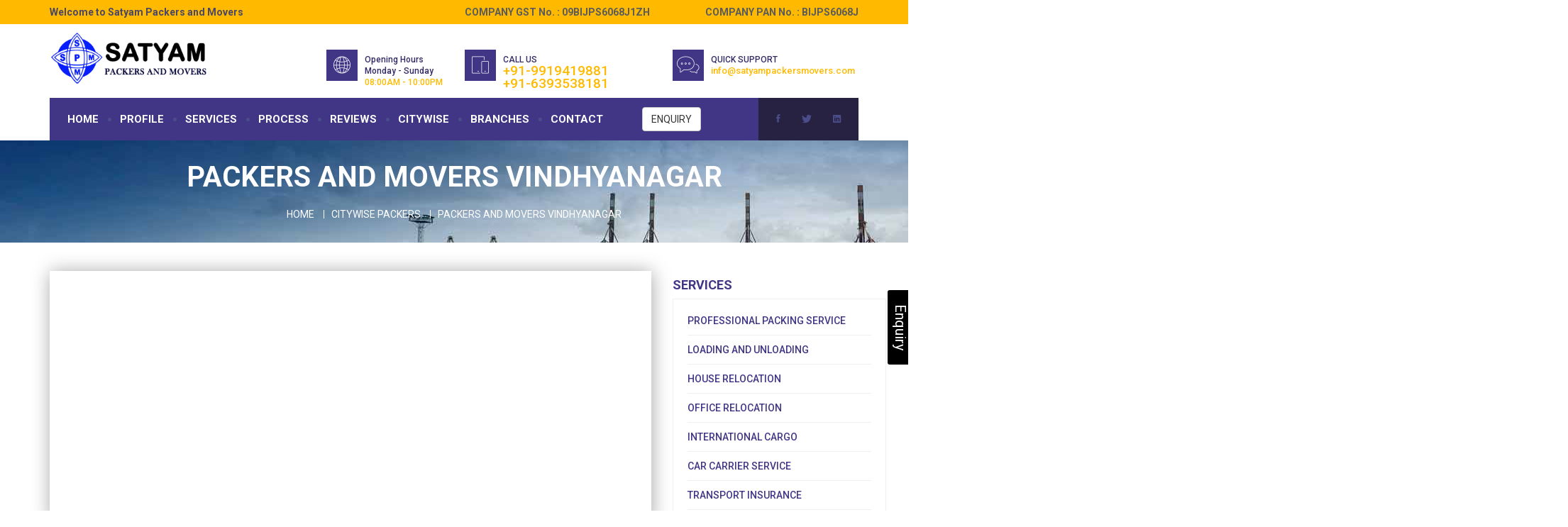

--- FILE ---
content_type: text/html
request_url: https://satyampackersmovers.com/packers-movers-vindhyanagar.html
body_size: 32584
content:
<!DOCTYPE html>
<html lang="en">
<head>
<meta charset="utf-8">
<meta http-equiv="X-UA-Compatible" content="IE=edge">
<meta name="viewport" content="user-scalable=no, initial-scale=1.0, maximum-scale=1.0">
<title>Movers and Packers Vindhyanagar | Satyam Packers and Movers Vindhyanagar</title>
<meta name="description" content="Call 9919419881 | Hire Satyam Movers and Packers in Vindhyanagar and shift your household and machinery at very low cost. Call us and get a free quote for all moving and transportation services in Vindhyanagar.">
<meta NAME="Keywords" CONTENT="Packers and Movers in Vindhyanagar, Movers and Packers in Vindhyanagar, Household shifting in Vindhyanagar, Office shifting in Vindhyanagar, car carrier services in Vindhyanagar, transportation services in Vindhyanagar, relocation services in Vindhyanagar">
<meta name="owner" content="info@satyampackersmovers.com" />
<meta name="resource-type" content="document">
<meta name="revisit-after" content="7 days">
<meta name="robots" content="index, follow">
<meta name="distribution" content="Eye Web Solution Pvt. Ltd.">
<meta name="rating" content="General">
<meta name="copyright" content="(c) 2019 Satyam Packers And Movers">
<meta name="author" content="www.satyampackersmovers.com">
<meta http-equiv="reply-to" content="info@satyampackersmovers.com">
<meta name="language" content="English, Hindi">
<meta property="og:type" content="website" />
<meta property="og:title" content="Movers and Packers Vindhyanagar |  Satyam Packers and Movers Vindhyanagar" />
<meta property="og:description" content="Call 9919419881 | Hire Satyam Movers and Packers in Vindhyanagar and shift your household and machinery at very low cost. Call us and get a free quote for all moving and transportation services in Vindhyanagar." />
<meta property="og:url" content="https://www.satyampackersmovers.com/" />
<meta property="og:site_name" content="Packing and Moving Company" />
<meta property="og:image" content="https://www.satyampackersmovers.com/images/logo1.png"/>
<meta property="og:locale" content="en_US" />
<meta name="twitter:text:title" content="Satyam Packers And Movers" />
<meta name="twitter:card" content="summary" />

<!-- FAVICON FILES -->

<link href="css/feedback.css" rel="stylesheet">
<script type="text/javascript">
  var CAPTCHA=null;
function randomString()
{
  var chars = "0123456789";
  var string_length =6;
  var randomstring = '';
  for (var i=0; i<string_length; i++) {
    var rnum = Math.floor(Math.random() * chars.length);
    randomstring += chars.substring(rnum,rnum+1);
  }
  CAPTCHA = randomstring;
}
function getCaptcha(name)
{
  randomString();
  document.write('<input type="hidden" value="'+CAPTCHA+'" name="'+name+'_hidden" id="'+name+'_hidden1" />'); 
  document.write('<img src="captcha.php?value='+CAPTCHA+'" />');  
  document.write('<br/><input type="text" class="form-control" name="'+name+'_text" required data-parsley-equalto="#'+name+'_hidden1" />'); 
}
</script>

<!-- CSS FILES -->
<link href="css/main.css" rel="stylesheet">
<style>
/* visited link */
a:visited {
  color:#000066;
}

/* mouse over link */
a:hover {
  color: #e6b800;
}

/* selected link */
a:active {
  color:#e6b800;
}
</style>
</head>
<body>
<div class="soft-transition"></div>
<!-- end soft-transition -->
<div class="transition-overlay"></div>
<!-- end transition-overlay -->
<main>
   <!-- <aside class="side-box hidden-sm"> <span class="close-side-box"><i class="ion-close"></i></span>
    <div class="side-about">
      <h1 style="font-size: 30px;">ABOUT SATYAM</h1>
      <figure><img src="images/logo-footer.png" alt="Satyam Packers and Movers Kanpur"></figure>
      <p>We are a firm that is committed to helping people when they have blues related to shifting of household goods.</p>
      <a href="about.html">READ MORE</a> </div>
    <div class="pdf-catalog">
      <h5>QUICK ENQUIRY</h5>
      <p>App is designed to provide the most reliable information and make the most of your travel experience.</p>
      <i class="ion-document-text"></i> <a href="https://www.satyampackersmovers.com/#enquiry">ENQUIRY NOW</a> </div>
  </aside> -->

  <!-- end side-box -->
  <header class="full-header">
    <nav class="navbar navbar-default">
      <div class="top-bar">
        <div class="container">
          <div class="row">
            <div class="col-md-6 col-sm-6 hidden-xs"> Welcome to Satyam Packers and Movers</div>
            <div class="col-md-6 hidden-lg hidden-md"><span class="weather"><i class="ion-ios-email"></i><a href="mailto:info@satyampackersmovers.com"> info@satyampackersmovers.com </a></span> <span class="phone"><i class="ion-ios-telephone"></i><a href="tel:05224026010"> +91-522-4026010</a>, <a href="tel:09919419881">+91-9919419881</a>

        </span> 
      </div>
      <div class="col-md-6 hidden-xs hidden-sm"><span class="weather"><a href="javascript:;">COMPANY GST No. : 09BIJPS6068J1ZH</a></span> <span class="phone"><a href="javascript:;">COMPANY PAN No. :  BIJPS6068J</a>

        </span> 
      </div>
            <!-- end col-3 -->
          </div>
          <!-- end row -->
        </div>
        <!-- end container -->
      </div>
      <!-- end top-bar -->
      <div class="container">
        <div class="navbar-header">
          <div class="row">
            <div class="col-md-4 col-sm-4 col-xs-12">
              <button type="button" class="navbar-toggle toggle-menu menu-left push-body" data-toggle="collapse" data-target="#bs-example-navbar-collapse-1"> <span class="sr-only">Toggle navigation</span> <span class="icon-bar"></span> <span class="icon-bar"></span> <span class="icon-bar"></span> </button>
              <a class="navbar-brand" href="index.html"><img src="images/logo1.png" alt="Satyam Packers and Movers"></a> </div>
            <!-- end col-5 -->
            <div class="col-md-2 col-sm-4 hidden-xs"> <i class="icon-global"></i>
              <h6>Opening Hours<br>
                Monday - Sunday<br>
                <span>08:00AM - 10:00PM</span>
              </h6>
            </div>
            <!-- end col-2 -->
            <div class="col-md-3 col-sm-4 hidden-xs"> <i class="icon-mobile"></i>
              <h6>CALL US<br>
<span style="font-size:19px;"><a href="tel:9919419881
" style="color: #ffba00;">+91-9919419881</a><br>
<a href="tel:6393538181
" style="color: #ffba00;">+91-6393538181</a>
</span></h6>
            </div>
            <!-- end col-2 -->
            <div class="col-md-3 hidden-sm hidden-xs"> <i class="icon-chat"></i>
          <h6>QUICK SUPPORT<br>
           <span style="font-size: 13px;"><a href="mailto:info@satyampackersmovers.com" style="color: #ffba00;">info@satyampackersmovers.com</a></span></h6>
        </div>
<!-- end col-2 -->
          </div>
          <!-- end row -->
        </div>
        <!-- end navbar-header -->
        <div class="collapse navbar-collapse cbp-spmenu cbp-spmenu-vertical cbp-spmenu-left" id="bs-example-navbar-collapse-1">
          <ul class="nav navbar-nav main-menu">
            <li><a href="index.html" class="transition">HOME</a></li>
            <li class="dropdown"> <a class="dropdown-toggle" data-toggle="dropdown" href="about.html">PROFILE</a>
              <ul class="dropdown-menu" role="menu">
                <li><a href="about.html" class="transition">About Us</a></li>
                <li><a href="about.html#vision" class="transition">Vision &amp; Mission</a></li>
                <li><a href="about.html#quality" class="transition">Quality Assurance</a></li>
                <li><a href="about.html#cleint-satisfaction" class="transition">Client Satisfaction</a></li>
                <li><a href="about.html#team" class="transition">Our Team</a></li>
                <li><a href="about.html#infrastructure" class="transition">Our Infrastructure </a></li>
                <li><a href="about.html#strength" class="transition">Our Strength</a></li>
                <li><a href="about.html#why-choose" class="transition">Why Choose Us</a></li>
              </ul>
            </li>
            <li class="dropdown"> <a class="dropdown-toggle" data-toggle="dropdown" href="services.html">SERVICES</a>
              <ul class="dropdown-menu" role="menu">
                <li><a href="packing-moving.html" class="transition">Professional Packing Service</a></li>
                <li><a href="loading-unloading.html" class="transition">Loading and Unloading</a></li>
                <li><a href="house-relocation.html" class="transition">House Relocation</a></li>
                <li><a href="office-relocation.html" class="transition">Office Relocation</a></li>
                <li><a href="international-cargo.html" class="transition">International Cargo</a></li>
                <li><a href="car-carrier.html" class="transition">Car Carrier Service</a></li>
                <li><a href="transport-insurance.html" class="transition">Transport Insurance</a></li>
                <li><a href="warehousing.html" class="transition">Warehousing &amp; Storage</a></li>
                <li><a href="escort-service.html" class="transition">Escorts Service</a></li>
                <li><a href="door-to-door.html" class="transition">Door To Door Service</a></li>
                <li><a href="electronic-computer.html" class="transition">Electronic and Computer Packing</a></li>
                <li><a href="local-shifting.html" class="transition">Local Shifting Service</a></li>
                <li><a href="transportation-service.html" class="transition">Transportation Service</a></li>
                <li><a href="heavy-machinery.html" class="transition">Heavy Machinery &amp; Shifting</a></li>
              </ul>
            </li>
            <li class="dropdown"> <a class="dropdown-toggle" data-toggle="dropdown" href="#">PROCESS</a>
              <ul class="dropdown-menu" role="menu">
                <li><a href="packing-material.html" class="transition">Packing Material</a></li>
                <li><a href="packing-tips.html" class="transition">Packing-tips</a></li>
                <li><a href="transportation-process.html" class="transition">Transportation Process</a></li>
              </ul>
            </li>
            <li><a href="reviews.html" class="transition">REVIEWS</a></li>
            <li><a href="citywise.html" class="transition">CITYWISE</a></li>
            <li><a href="branch.html" class="transition">BRANCHES</a></li>
            <li><a href="contact.html" class="transition">CONTACT</a></li>
          </ul>
          <ul class="nav navbar-nav social-nav hidden-xs">
            <li><a href="https://www.facebook.com/Satyam-Packers-And-Movers-745560438860714/" data-toggle="tooltip" data-placement="top" title="Facebook" target="_blank"><i class="ion-social-facebook"></i></a></li>
            <li><a href="https://twitter.com/Satyampacker" data-toggle="tooltip" data-placement="top" title="Twitter" target="_blank"><i class="ion-social-twitter"></i></a></li>
            <li><a href="https://www.linkedin.com/company/satyam-packers-and-movers/" data-toggle="tooltip" data-placement="top" title="Linkedin" target="_blank"><i class="ion-social-linkedin"></i></a></li>
          </ul>
          <ul class="nav navbar-nav" style="padding-top: 13px; padding-left: 30px;">
            <a href="enquiry.html" class="btn btn-default" type="button">ENQUIRY</a>
          </ul>
          <!-- <ul class="nav navbar-nav icon-nav hidden-xs">
            <li><a href="javascript:void(0)" class="hamburger-menu"><i class="ion-navicon"></i></a></li>
          </ul> -->
        </div>
        <!-- end navbar-collapse -->
      </div>
      <!-- end container -->
     </nav>
  </header>
<div id="feedback">
    <div id="feedback-form" style='display:none;' class="col-xs-4 col-md-4 panel panel-default">
     <form class="contact-form" id="form1" name="form1" method="post" action="quickmail.php" data-parsley-validate>
              <div class="row">
                <div class="col-md-6 col-xs-6">
                <input class="form-control" type="text" name="txtName" id="txtName" placeholder="Name" required>
                </div>
                <div class="col-md-6 col-xs-6">
                <div class="form-group">
                   <input class="form-control" type="text" id="email" name="email" placeholder="Email" required  data-parsley-type="email">
                </div>
              </div>
            </div>
            <div class="row">
               <div class="col-md-6 col-xs-6"> 
                <div class="form-group">
                   <input class="form-control" type="text" id="txtmob" name="txtmob" placeholder="Mobile No." data-parsley-maxlength="10" data-parsley-minlength="10" data-parsley-type="number" required>
                </div>
              </div>
              <div class="col-md-6 col-xs-6">
                      <div class="form-group">
                  <input class="form-control" type="text" id="txtSendfrom" name="txtSendfrom" placeholder="Send From" required>
                </div>
              </div>
              </div>  
              <div class="row">
                <div class="col-md-6 col-xs-6">
                    <div class="form-group">
                       <input class="form-control" type="text" id="txtSendto" name="txtSendto" placeholder="Send To" required>
                  </div>
               </div>
                <div class="col-md-6 col-xs-6">
                      <div class="form-group">
                     <input class="form-control" type="text" id="datepicker" name="datepicker" placeholder="Service Date" required="">
                    </div>
                </div>   
            </div>
            <div class="row">
                <div class="col-md-12">
                      <div class="form-group">
                  <textarea class="textarea-message form-control"  type="text" id="txtmessage" name="txtmessage" placeholder="Your Enquiry"></textarea>
                </div>
              </div>
            </div>
              <div class="row">
                <div class="col-md-6">
                      <div class="form-group">
                 <script language="JavaScript" type="text/javascript">getCaptcha('captch_code');</script>
                </div>
              </div>
              <div class="col-md-6">
                <div class="form-group">
                   <input id="sss" class="btn btn-danger" type="submit" name="Submit" value="SUBMIT" />
                </div>
              </div>
              </div>                                        
            </form>

    </div>
    <div id="feedback-tab">Enquiry</div>
  </div>
  <!-- end full-header -->
  <section class="sub-header">
    <h1 class="page-title">PACKERS AND MOVERS Vindhyanagar</h1>
    <ul class="breadcrumb">
      <li><a href="index.html">Home</a></li>
      <li><a href="citywise.html">Citywise Packers</a></li>
      <li><span class="active">PACKERS AND MOVERS Vindhyanagar</span></li>
    </ul>
  </section>
  <!-- end sub-header -->
  <section class="services">
    <div class="container">
      <div class="row">

        <!-- end col-12 -->
        <div class="col-md-9" style="margin-top: 20px;">
          <div style="box-shadow: 1px 1px 25px rgba(0, 0, 0, 0.35);"><iframe src="https://www.google.com/maps/embed?pb=!1m18!1m12!1m3!1d14569.84951962566!2d82.6416626239155!3d24.085229900804137!2m3!1f0!2f0!3f0!3m2!1i1024!2i768!4f13.1!3m3!1m2!1s0x398f313c3387a2e9%3A0x56329a6fe6822e98!2sNavjeevan+Vihar%2C+Vindhyanagar%2C+Madhya+Pradesh!5e0!3m2!1sen!2sin!4v1559903534598!5m2!1sen!2sin" width="100%" height="350" frameborder="0" style="border:0" allowfullscreen></iframe></div><br>
          <h4 class="section-title">PACKERS AND MOVERS Vindhyanagar</h4>
        <!-- <p class="lead">What makes our service stand out from the crowd, however, is our ability to provide in-depth, expert knowledge of individual geographic trades and markets.</p> -->
          <p>In today’s corporate world, relocation is like a sudden challenge, which can arise anytime. To cope up with the complexities of relocation, one needs to choose for professional help. Hiring professionals is the only key to a successful and hassle-free relocation. Well, hiring a professional service is not an easy task as one needs to choose for the right service provider. It is one of the most critical aspects which determine the efficiency of shift. Besides, the growth of several services providing agency has added up to the difficulty. However, if you are stuck in any such and are unable to find a way out then Satyam Packers and movers in Vindhyanagar is an ideal choice to fetch maximum gain. The packing and moving services provided by the experts here have a greater contribution in ensuring a smooth shift.</p>
          <blockquote><b>Call Us :</b> +(91)-(522)-4026010, +(91)-9919419881<br><b>Mail Us : </b>info@satyampackersmovers.com</blockquote>
          <p>The packers and movers Vindhyanagar are willingly ready to put forward their helping hand for the customers. The professional experts associated with the service, providing ensure a door to door relocation services. Also, the services offered here are incredible. Movers and packers Vindhyanagar has helped out a huge crowd to make an easy shift and in a similar manner will help you relocate with ease. Besides, availing help from the packers and movers in Vindhyanagar will enable you to deal with the complexities of relocation without making any necessary efforts for it. It is the service provider who will arrange for every single step involved for an effective relocation starting from the packing, to unpacking, loading, unloading, shifting and rearranging of the relocated items. The tiring steps of the relocation are effectively managed by the experts. In simple terms, the customized dealings performed by the professionals of Satyam packers and movers are capable of ensuring a stress-free relocation.<br><br>          <strong>Our services are also available in cities given below:</strong> <br><a href="https://www.satyampackersmovers.com/packers-movers-bareilly.html">Bareilly</a> |   
<a href="https://www.satyampackersmovers.com/packersmoverskanpur.html">Kanpur</a> |  
<a href="https://www.satyampackersmovers.com/packers-movers-unnao.html">Unnao </a> |     
<a href="https://www.satyampackersmovers.com/packers-movers-dehradun.html">Dehradun</a> |     
<a href="https://www.satyampackersmovers.com/packers-movers-agra.html"> Agra</a> |     
<a href="https://www.satyampackersmovers.com/packers-movers-jhansi.html">Jhansi </a> |     
<a href="https://www.satyampackersmovers.com/packers-movers-meerut.html">Meerut </a> |     
<a href="https://www.satyampackersmovers.com/packers-movers-mathura.html">Mathura </a> |     
<a href="https://www.satyampackersmovers.com/packers-movers-azamgarh.html">Azamgarh</a> |     
<a href="https://www.satyampackersmovers.com/packers-movers-ghazipur.html">Ghazipur</a> |     
<a href="https://www.satyampackersmovers.com/packers-movers-haldwani.html">Haldwani </a> |     
<a href="https://www.satyampackersmovers.com/packers-movers-etah.html">Etah </a> |     
<a href="https://www.satyampackersmovers.com/packers-movers-sultanpur.html"> Sultanpur</a> |  
<a href="https://www.satyampackersmovers.com/packers-movers-fatehpur.html"> Fatehpur</a> |  
<a href="https://www.satyampackersmovers.com/packers-movers-firozabad.html"> Firozabad </a> |  
<a href="https://www.satyampackersmovers.com/packers-movers-banda.html"> Banda </a> |  
<a href="https://www.satyampackersmovers.com/packers-movers-amroha.html"> Amroha</a> |  
<a href="https://www.satyampackersmovers.com/packers-movers-saharanpur.html"> Saharanpur</a> |   
<a href="https://www.satyampackersmovers.com/packers-movers-varanasi.html"> Varanasi </a> |  
<a href="https://www.satyampackersmovers.com/packers-movers-renukoot.html"> Renukoot </a> |  
<a href="https://www.satyampackersmovers.com/packers-movers-bahraich.html"> Bahraich </a> |  
<a href="https://www.satyampackersmovers.com/packers-movers-pilibhit.html"> Pilibhit</a> |  
<a href="https://www.satyampackersmovers.com/packers-movers-pratapgarh.html"> Pratapgarh </a> |  
<a href="https://www.satyampackersmovers.com/packers-movers-faizabad.html"> Faizabad</a> |  
<a href="https://www.satyampackersmovers.com/packers-movers-roorkee.html"> Roorkee</a> |  
<a href="https://www.satyampackersmovers.com/packers-movers-badaun.html"> Badaun</a> |  
<a href="https://www.satyampackersmovers.com/packers-movers-rudrapur.html"> Rudrapur</a> |  
<a href="https://www.satyampackersmovers.com/packers-movers-moradabad.html"> Moradabad </a> |  
<a href="https://www.satyampackersmovers.com/packers-movers-sambhal.html"> Sambhal</a></p>  
  <div class="dark-footer">
                  <b>Share:</b>
                  <ul class="social-media">
                      <li><a href="https://en-gb.facebook.com/login/" class="ion-social-facebook"></a></li>
                      <li><a href="https://twitter.com/login?lang=en" class="ion-social-twitter"></a></li>
                      <li><a href="https://youtube.com/" class="ion-social-youtube"></a></li>
                      <li><a href="https://www.linkedin.com/uas/login" class="ion-social-linkedin"></a></li>
                  </ul>
              </div>


          <!-- end row -->
        </div>
        <!-- end col-9 -->
        <div class="col-md-3" style="margin-top: 20px;">
          <aside class="services-sidebar">
            <h4 style="color: #413686; font-weight: bold;">SERVICES</h4>
            <ul role="menu">
              <li><a href="packing-moving.html" class="transition">Professional Packing Service</a></li>
              <li><a href="loading-unloading.html" class="transition">Loading and Unloading</a></li>
              <li><a href="house-relocation.html" class="transition">House Relocation</a></li>
              <li><a href="office-relocation.html" class="transition">Office Relocation</a></li>
              <li><a href="international-cargo.html" class="transition">International Cargo</a></li>
              <li><a href="car-carrier.html" class="transition">Car Carrier Service </a></li>
              <li><a href="transport-insurance.html" class="transition">Transport Insurance</a></li>
              <li><a href="warehousing.html" class="transition">Warehousing &amp; Storage</a></li>
              <li><a href="escort-service.html" class="transition">Escorts Service</a></li>
              <li><a href="door-to-door.html" class="transition">Door To Door Service</a></li>
              <li><a href="electronic-computer.html" class="transition">Electronic and Computer Packing</a></li>
              <li><a href="local-shifting.html" class="transition">Local Shifting Service</a></li>
              <li><a href="transportation-service.html" class="transition">Transportation Service</a></li>
              <li><a href="heavy-machinery.html" class="transition">Heavy Machinery &amp; Shifting</a></li>
            </ul>
            <h4 style="color: #413686; font-weight: bold;">USEFULL LINKS</h4>
            <ul role="menu">
              <li><a href="about.html" class="transition">ABOUT US</a></li>
              <li><a href="services.html" class="transition">SERVICES</a></li>
              <li><a href="faqs.html" class="transition">FAQS</a></li>
              <li><a href="reviews.html" class="transition">REVIEWS</a></li>
              <li class="current"><a href="citywise.html" class="transition">CITYWISE PACKERS</a></li>
              <li><a href="branch.html" class="transition">BRANCH</a></li>
              <li><a href="contact.html" class="transition">CONTACT US</a></li>
            </ul>
            <!-- end side-banner -->
            <div class="pdf-catalog"> <i class="icon-chat"></i> <a href="enquiry.html">ENQUIRY NOW</a> </div>
            <!-- end pdf-catalog -->
          </aside>
          <!-- end services-sidebar -->
        </div>
        <!-- end col-3 -->
      </div>
      <!-- end row -->
    </div>
    <!-- end container -->
  </section>
  <!-- end services-->
  <footer class="dark-footer">
    <div class="footer-content">
      <div class="container">
        <div class="row">
          <div class="col-md-4 col-sm-6">
            <h4 class="title"><span>01</span>ABOUT US</h4>
            <i class="ion-map"></i> &nbsp;Satyam Packers And Movers E4/1278, Sec.O, Mansarovar Yojna, Near, Amar Shaheed Path, New Gudaura, Lucknow, Uttar Pradesh 226012<br/>
             <i class="ion-ios-telephone"></i> &nbsp;<a href="tel:522-4026010
" style="color: #ffba00;">+(91)-(522)-4026010</a><br>
 <i class="icon-mobile"></i> &nbsp;<a href="tel:6393538181
" style="color: #ffba00;">+(91)-6393538181</a><br>
             <i class="icon-mobile"></i> &nbsp;<a href="tel:9919419881
" style="color: #ffba00;">+(91)-9919419881</a><br>
			 <i class="icon-mobile"></i> &nbsp;<a href="tel:8881114646
" style="color: #ffba00;">+(91)-8881114646</a><br>
             <i class="ion-email"></i> &nbsp;<a href="mailto:info@satyampackersmovers.com" style="color: #ffba00;">info@satyampackersmovers.com</a><br><br>
            <ul class="social-media">
              <li><a href="https://www.facebook.com/Satyam-Packers-And-Movers-745560438860714/" target="_blank"><i class="ion-social-facebook"></i></a></li>
              <li><a href="https://twitter.com/Satyampacker" target="_blank"><i class="ion-social-twitter"></i></a></li>
              <li><a href="https://www.youtube.com/channel/UCGLkkmh82P1JZN6OaSLo0IA" target="_blank"><i class="ion-social-youtube"></i></a></li>
              <li><a href="https://www.linkedin.com/company/satyam-packers-and-movers/" target="_blank"><i class="ion-social-linkedin"></i></a></li>
            </ul>
          </div>
          <!-- end col-5 -->
          <div class="col-md-2 col-sm-3 col-xs-6">
            <h4 class="title"><span>02</span>USEFULL LINKS</h4>
            <ul class="footer-menu">
              <li><a href="about.html">ABOUT US</a></li>
              <li><a href="services.html">SERVICES</a></li>
              <li><a href="faqs.html">FAQS</a></li>
              <li><a href="reviews.html">REVIEWS</a></li>
              <li><a href="citywise.html">CITYWISE PACKERS</a></li>
            </ul>
          </div>
          <!-- end col-2 -->
          <div class="col-md-2 col-sm-3 col-xs-6">
            <h4 class="title"><span></span>&nbsp;</h4>
            <ul class="footer-menu">
              <li><a href="branch.html">BRANCH</a></li>
              <li><a href="contact.html">CONTACT US</a></li>
              <li><a href="privacy.html">PRIVACY POLICY</a></li>
              <li><a href="terms.html">TERMS OF SERVICE</a></li>
              <li><a href="disclaimer.html">DISCLAIMER</a></li>
            </ul>
          </div>
          <!-- end col-2 -->
          <div class="col-md-4 hidden-xs">
            <div class="newsletter">
              <h4 class="title"><span>03</span>VIDEO</h4>
              <iframe width="370" height="180" src="https://www.youtube.com/embed/RjFfjH8wiVY" frameborder="0" allow="accelerometer; autoplay; encrypted-media; gyroscope; picture-in-picture" allowfullscreen></iframe>
            <!-- end newsletter --> 
          </div>
          <!-- end col-2 --> 
        </div>
        <!-- end row -->
        <div class="row middle-bar">
          <div class="col-lg-4 col-md-3 hidden-sm hidden-xs"> <img src="images/logo-footer.png" alt="satyam packers and movers" class="logo">            
          </div>
          <!-- end col-4 -->
          <div class="col-lg-4 col-md-4 col-sm-6 col-xs-12 hidden-xs">
            <h3>BEWARE OF FRAUD</h3>
            <div class="col-md-3"><img src="images/fraud.png" alt="Image"></div><div class="col-md-9"><p>It is really astounding to know that lots of people who are getting trapped everyday include numbers of educated and professional ones<a href="beware-fraud.html">Read More..</a></p></div>
          </div>
          <!-- end col-4 -->
          <div class="col-lg-4 col-sm-6 col-md-5 col-xs-12 hidden-xs">
            <h3>PAYMENT OPTIONS</h3>
            <ul>
              <li><img src="images/visa.png" alt="Image"></li>
              <li><img src="images/master-card.png" alt="Image"></li>
            </ul>
            <ul>
              <li><img src="images/cash.png" alt="Image"></li>
              <li><img src="images/check.png" alt="Image"></li>
            </ul>
            <ul>
              <li><img src="images/maestro.png" alt="Image"></li>
              <li><img src="images/upi.png" alt="Image"></li>
            </ul>
           
          <!-- end col-4 --> 
        </div>
        <!-- end row --> 
      </div>
       <a href="tel:09919419881" id="callnowbutton" onclick="ga('send', 'event', 'Contact', 'Call Now Button', 'Phone');">Call Now</a> 
        <div class="row hidden-xs">
         <div class="col-md-12">
                <div class="">
              <p style="font-size: 12px;">Packing and Moving Services in Vindhyanagar, Loading and Unloading Services in Vindhyanagar, Relocation Services in Vindhyanagar, Warehousing and Shifting Services in Vindhyanagar, Heavy Machinery Shifting Services in Vindhyanagar, House and Office Shifting in Vindhyanagar, Car Transportation Services in Vindhyanagar, International Cargo Services in Vindhyanagar, Transport Insurance Services in Vindhyanagar, Local Shifting in Vindhyanagar, Office Shifting in Vindhyanagar, Household Shifting in Vindhyanagar, Car Transport in Vindhyanagar, National move in Vindhyanagar, Car Carrier Services in Vindhyanagar, Door to Door Delivery Services in Vindhyanagar, Top Packers and Movers in Vindhyanagar, Best Packers and Movers in Vindhyanagar, Iba Approved Packers and Movers in Vindhyanagar, Cheap Packers and Movers in Vindhyanagar</p>
            </div>
          </div>
        <!-- end row -->
      </div>
      <!-- end container --> 
    </div>
    <!-- end footer-content -->
    <div class="sub-footer">
            <div class="container"> <span>Copyright <i class="fa fa-copyright" aria-hidden="true"></i>
        2019 Satyam Packers and Movers. All Rights Reserved. Designed by <a href="https://www.eyewebsolution.com" target="_blank">EYE WEB SOLUTION PVT.LTD.</a></span></div>
      <!-- end container --> 
    </div>
  </div>
</div>
    <!-- end sub-footer --> 
  </footer>
  <!-- end footer -->
</main>

<!-- JS FILES -->
<script src="js/jquery.min.js"></script>
<script src="https://maxcdn.bootstrapcdn.com/bootstrap/3.4.0/js/bootstrap.min.js"></script>
<script src="https://cdnjs.cloudflare.com/ajax/libs/bootstrap-select/1.13.10/js/bootstrap-select.js"></script>
<script src="js/jquery.counterup.min.js"></script>
<script src="js/jquery.stellar.js"></script>
<script src="https://cdnjs.cloudflare.com/ajax/libs/fancybox/3.5.7/jquery.fancybox.js"></script>
<script src="js/waypoints.min.js"></script>
<script src="js/slick.js"></script>
<!-- <script src="js/masonry.min.js"></script> -->
<script src="js/scripts.js"></script>
<script src="js/feedback.js"></script>
<script src="https://cdnjs.cloudflare.com/ajax/libs/parsley.js/2.9.1/parsley.min.js"></script>
<!-- <link rel="stylesheet" href="css/jquery-ui.css"> -->
  <script src="https://cdnjs.cloudflare.com/ajax/libs/jqueryui/1.12.1/jquery-ui.min.js"></script>
  <link  href="https://cdnjs.cloudflare.com/ajax/libs/jqueryui/1.12.1/jquery-ui.min.css">

<!-- Google tag (gtag.js) -->
<script async src="https://www.googletagmanager.com/gtag/js?id=G-Y2J8L0KY5F"></script>
<script>
  window.dataLayer = window.dataLayer || [];
  function gtag(){dataLayer.push(arguments);}
  gtag('js', new Date());

  gtag('config', 'G-Y2J8L0KY5F');
</script>


<!-- Google tag (gtag.js) -->
<script async src="https://www.googletagmanager.com/gtag/js?id=AW-873408356"></script>
<script>
  window.dataLayer = window.dataLayer || [];
  function gtag(){dataLayer.push(arguments);}
  gtag('js', new Date());

  gtag('config', 'AW-873408356');
</script>


<script>
  gtag('config', 'AW-873408356/pa03CNWl8_gDEOTOvKAD', {
    'phone_conversion_number': '9919419881'
  });
</script>
   


</body>


</html>


--- FILE ---
content_type: text/css
request_url: https://satyampackersmovers.com/css/feedback.css
body_size: 2137
content:

#feedback {
  position: fixed;
  right: 0;
  bottom: 0;
  height: 340px;
  margin-left: -3px;
  margin-bottom: -3px;
  z-index:10000;
}
@media only screen and (max-width: 767px) {
  #feedback {
  position: absolute;
  top: 248px;
  /*bottom: 0;*/
  height: 360px;
  margin-left: -41px;
  /*margin-bottom: 80px;*/
  z-index:10000;
  }
}

#feedback-form {
  float: right;
  width: 320px;
  height: 100%;
  z-index: 1000;
  padding-left: 5px;
 /* padding-right: 10px;*/
  background-clip: 'padding-box';
  border: 1px solid rgba(0,0,0,.2);
  -moz-border-radius: 0px;
  -webkit-border-radius: 0px;
  border-radius: 0px;
  -webkit-box-shadow: 0 5px 10px rgba(0,0,0,.2);
  -moz-box-shadow: 0 5px 10px rgba(0,0,0,.2);
  box-shadow: 0 5px 10px rgba(0,0,0,.2);
   background-color: #080420;
   padding-top: 20px;
   padding: 20px;
}

#feedback-tab {
  float: right;
  color: #fff;
  font-size: 20px;
  cursor: pointer;
  text-align: center;
  width: 105px;
  height: 37px;
  background-color: #000;
  margin-top: 60px;
  margin-right: -42px;
  padding-top: 5px;
  -moz-border-radius: 3px;
  -webkit-border-radius: 3px;
  border-radius: 3px;
  -webkit-transform: rotate(90deg);
  -moz-transform: rotate(90deg);
  -ms-transform: rotate(90deg);
  -o-transform: rotate(90deg);
  transform: rotate(90deg);
}

#feedback-tab:hover { background-color: #cccc00; }

#feedback-form textarea { resize: none; }

input.parsley-success,
select.parsley-success,
textarea.parsley-success {
  color: #468847;
  background-color: #DFF0D8;
  border: 1px solid #D6E9C6;
}

input.parsley-error,
select.parsley-error,
textarea.parsley-error {
  color: #B94A48;
  background-color: #F2DEDE;
  border: 1px solid #EED3D7;
}

.parsley-errors-list {
  margin: 2px 0 3px;
  padding: 0;
  list-style-type: none;
  font-size: 0.9em;
  line-height: 0.9em;
  opacity: 0;
  color:#FF0000;

  transition: all .3s ease-in;
  -o-transition: all .3s ease-in;
  -moz-transition: all .3s ease-in;
  -webkit-transition: all .3s ease-in;
}

.parsley-errors-list.filled {
  opacity: 1;
}

--- FILE ---
content_type: text/css
request_url: https://satyampackersmovers.com/css/main.css
body_size: 511
content:
@import url("ionicons.css");
@import url("et-line-fonts.css");
@import url("slick.css");
@import url("https://cdnjs.cloudflare.com/ajax/libs/fancybox/3.5.7/jquery.fancybox.css");
@import url("https://cdnjs.cloudflare.com/ajax/libs/bootstrap-datepicker/1.9.0/css/bootstrap-datepicker.min.css");
@import url("https://cdnjs.cloudflare.com/ajax/libs/bootstrap-select/1.13.10/css/bootstrap-select.css");
@import url("https://maxcdn.bootstrapcdn.com/bootstrap/3.4.0/css/bootstrap.min.css");
@import url("style.css");


--- FILE ---
content_type: text/css
request_url: https://satyampackersmovers.com/css/style.css
body_size: 47648
content:
/*

@Author: Themezinho
@URL: http://www.themezinho.net

This file contains the styling for the actual theme, this
is the file you need to edit to change the look of the
theme.


// Table of contents //

	1. Body
		1.1 Google Fonts
		1.2 Elements of body
		1.3 Links
		1.4 Customized html
		1.5 Form Elements
		1.6 Customized Select
		1.7 Date picker
		1.8 Customized pagination
		1.9 Customized accordion
		1.10 Customized alerts
		1.11 Customized slick carousel


	2. Title
		2.1 Elements of title
		2.2 Headlines
		2.3 Title number


	3. Sidebox
		3.1 Elements of sidebox
		3.2 Headlines
		3.3 Images
		3.4 Icons
		3.5 Transition


	4. Transition
		4.1 Elements of transition
		4.2 Overlay
		4.3 Transition


	5. Sections
		5.1 Elements of section
		5.2 Main
		5.3 Header
		5.4 Aside
		5.5 Footer


	6. Full Header
		6.1 Elements of header
		6.2 Topbar
		6.3 Weather
		6.4 Phone
		6.5 Language
		6.6 Main nav
		6.7 Icon nav
		6.8 Social Media


	7. Slider
		7.1 Elements of slider
		7.2 Slick dots
		7.3 Main slider
		7.4 Form
		7.5 Inputs
		7.6 Slide images


	8. Sub Header
		8.1 Elements of subheader
		8.2 Page title
		8.3 Breadcrumbs


	9. About Us
		9.1 Elements of about us
		9.2 Thumb imgages
		9.3 Pdf catalog
		9.4 Features


	10. Members
		10.1 Elements of members
		10.2 Intro
		10.3 Member
		10.4 Images
		10.5 Headlines


	11. Featured Services
		11.1 Elements of services
		11.2 Left side
		11.3 Paragraph
		11.4 Listing
		11.5 Right side
		11.6 Service boxes
		11.7 Images


	12. Calculate Shipping
		11.1 Elements of calculate shipping
		11.2 Form
		11.3 Inputs
		11.4 Images


	13. Steps Features
		13.1 Elements of steps
		13.2 Step Boxes
		13.3 Box Backgrounds
		13.4 Headlines
		13.5 Links


	14. Testimonials
		14.1 Elements of testimonials
		14.2 Images
		14.3 Quotes
		14.4 Icons
		14.5 Headlines


	15. Latest News
		15.1 Elements of news
		15.2 News box
		15.3 Images
		15.4 Caption
		15.5 Headlines
		15.6 Links


	16. Clients
		16.1 Elements of clients
		16.2 Listing
		16.3 Images
		16.4 Headlines


	17. About Intro
		17.1 Elements of about intro
		17.2 Left side
		17.3 Headlines
		17.4 Paragraph
		17.5 Fun facts
		17.6 Icons
		17.7 Right side
		17.8 Overlay


	18. Services
		18.1 Elements of services
		18.2 Listing
		18.3 Images
		18.4 Other features
		18.5 Side bar
		18.6 Pdf Catalog
		18.7 Side Banner


	19. Vehicles
		19.1 Elements of vehicles
		19.2 Section title
		19.3 Figures
		19.4 Ficaptions
		19.5 Headlines


	20. Dealers
		20.1 Elements of dealers
		20.2 Map
		20.3 Headlines
		20.4 Listing


	21. News
		21.1 Elements of news
		21.2 Post
		21.3 Post Images
		21.4 Headlines
		21.5 Sidebar
		21.6 Listing
		21.7 Gallery


	22. Career
		22.1 Elements of career
		22.2 Panel group
		22.3 Headlines
		22.4 Paragraph
		22.5 Listing
		22.6 Buttons


	23. Video
		23.1 Elements of video
		23.2 Video container
		23.3 Video


	24. Gallery
		24.1 Elements of gallery
		24.2 Transitions
		24.3 Listing
		24.4 Images


	25. Elements
		25.1 Elements of element


	26. Contact
		26.1 Elements of contact
		26.2 Address
		26.3 Headlines
		26.4 Paragraph
		26.5 Links
		26.6 Left side
		26.7 Right side
		26.8 Map
		26.9 Form
		26.10 Inputs


	27. Application
		27.1 Elements of application
		27.2 Mockup Image
		27.3 PSD included


	28. Dark Footer
		28.1 Elements of footer
		28.2 Titles
		28.3 Paragraph
		28.4 Social media
		28.5 Footer menu
		28.6 Newsletter
		28.7 Middle bar
		28.8 Sub footer


	29. Resolution Fixes
		29.1 Netbook fixes
		29.2 Tablet fixes
		29.3 Mobile fixes




*/


/* GOOGLE FONTS */
@import url(https://fonts.googleapis.com/css?family=Roboto:500,400,300,700&amp;subset=latin,latin-ext);




/* BODY */
*{ outline:none !important;}
body{ margin:0; padding:0; font-family: 'Roboto', sans-serif; font-size:14px; color:#5b5b5b; -webkit-font-smoothing: antialiased; overflow-x:hidden;}
body{ height:100%;}
html{ height:100%;}



/* LINKS */
a{ color:#5b5b5b;}
a:hover{ color:#fff; text-decoration:none;}
a:focus{ color:inherit; text-decoration:none;}
a{-webkit-transition: .25s ease-in-out;-moz-transition: .25s ease-in-out;-ms-transition: .25s ease-in-out; -o-transition: .25s ease-in-out; transition: .25s ease-in-out;}




/* CUSTOMIZED HTML */
ol{ margin:0; padding:0;}
ol li{ list-style:inside;}
ul{ margin:0; padding:0;}
ul li{ margin:0; padding:0; list-style:none;}
p{ line-height:22px; margin-bottom:15px; text-align: justify;}
b{ font-weight:700;}
strong{ font-weight:700;}
img{ max-width:100%;}
em{ font-style:inherit;}
u{ text-decoration:underline;}




/* FORM ELEMENTS */
input[type="text"]{ height:40px; border:3px solid #eef0f2; padding:0 15px; box-shadow:none; border-radius:0; margin: 5px;}
input[type="password"]{ height:40px; border:3px solid #eef0f2; padding:0 15px;}
input[type="tel"]{ height:40px; border:3px solid #eef0f2; padding:0 15px;}
input[type="email"]{ height:40px; border:3px solid #eef0f2; padding:0 15px;}
input[type="date"]{ height:40px; border:3px solid #eef0f2; padding:0 15px;}
input[type="submit"]{ height:40px; background:#413686; color:#fff; padding:0 20px; border:none; font-size:15px; font-weight:700;}
input[type="button"]{ height:40px; background:#413686; color:#fff; padding:0 20px; border:none; font-size:15px; font-weight:700;}
button[type="submit"]{ height:40px; background:#413686; color:#fff; padding:0 20px; border:none; font-size:15px; font-weight:700;}
button[type="button"]{ height:40px; background:#413686; color:#fff; padding:0 20px; border:none; font-size:15px; font-weight:700;}
input[type="checkbox"]{ appearance:none; -webkit-appearance:none; -moz-appearance:none;}
input[type="checkbox"]{ width:18px; height:18px; border:3px solid #eef0f2; border-radius:0;}
input[type="checkbox"]:checked{ background:url(../images/checkbox-bg.png) center no-repeat; background-size:8px 8px;}
input[type="radio"]{ appearance:none; -webkit-appearance:none; -moz-appearance:none;}
input[type="radio"]{ width:18px; height:18px; border:3px solid #eef0f2; border-radius:50%;}
input[type="radio"]:checked{ background:url(../images/radio-bg.png) center no-repeat; background-size:8px 8px;}
label{ width:100%; float:left; font-weight:400;}
textarea{ height:110px; border:3px solid #eef0f2; padding:15px; box-shadow:none; border-radius:0; margin: 5px;}
.form-group{ width:100%; float:left; margin-bottom:0px;}
.parent { display: table; float:left; }
.parent > div {display: table-cell; vertical-align:middle;}





/* CUSTOMIZED SELECT */
.bootstrap-select{ display:inline-block; }
.bootstrap-select button[type="button"]{ height:40px; background:none; color:inherit; border:3px solid #eef0f2; border-radius:0; font-weight:400; font-size:14px; padding:0 15px;}
.bootstrap-select button[type="button"]:focus{ outline:none!important; background:none !important; box-shadow:none; border:3px solid #eef0f2;}
.bootstrap-select.open .dropdown-toggle{ background:none !important; box-shadow:none;}
.bootstrap-select.open>.dropdown-toggle.btn-default:hover{ border:3px solid #eef0f2;}
.bootstrap-select.btn-group .dropdown-menu{ padding:0; border-radius:0; border:3px solid #eef0f2; box-shadow:none;}
.bootstrap-select .dropdown-menu>li>a{ padding:8px 20px;}
.btn1 {
  background-color: #413686;
  border: none;
  color: white;
  padding: 12px 15px;
  text-align: center;
  font-size: 16px;
  margin: 4px 2px;
  opacity: 1;
  transition: 0.3s;
}

.btn1:hover {opacity: 0.6; color: white;}



/* DATEPICKER */
.datepicker{ background:#fff; border-radius:0;}
.datepicker td.active, .datepicker td.active:hover{ background:#ffba00 !important; border-radius:0;}




/* CUSTOMIZED PAGINATION */
.pagination{ width:100%; float:left;}
.pagination li{ float:left;}
.pagination li a{border-radius:0 !important;}
.pagination>.active>a, .pagination>.active>a:focus, .pagination>.active>a:hover, .pagination>.active>span, .pagination>.active>span:focus, .pagination>.active>span:hover{ background:#413686; border-color:#413686;}
.pagination>li>a:focus,.pagination>li>a:hover, .pagination>li>span:focus, .pagination>li>span:hover{ background:#eef0f2; color:#413686;}
.pagination>li>a, .pagination>li>span{ color:#413686; padding:5px 20px; border:1px solid #eef0f2;}




/* CUSTOMIZED ACCORDION */
.panel-group{ width:100%; float:left; margin:20px 0;}
.panel-group .panel{ width:100%; float:left; border-radius:0;}
.panel-default {border-color:#eef0f2;}
.panel-default>.panel-heading{ width:100%; float:left; border-radius:0; padding:0; background:#fff;}
.panel-collapse{ width:100%; float:left; background:#fff;}
.panel-default>.panel-heading+.panel-collapse>.panel-body{border-top-color:#eef0f2; color: #FFBA00;}
.panel-title{ width:100%; float:left; padding:20px 5px;}
.panel-title a{ color:#413686; font-weight:500;}
.panel-title a:hover{ color:#413686;}




/* CUSTOMIZED TAB */
.nav-tabs{ border-bottom:1px solid #eef0f2;}
.nav-tabs>li{ float:left;}
.nav-tabs>li>a{ border-radius:0;}
.nav-tabs>li>a:hover{ border-color:#eef0f2; background:#eef0f2;}
.nav-tabs>li.active>a, .nav-tabs>li.active>a:focus, .nav-tabs>li.active>a:hover{ border:1px solid #eef0f2; border-bottom:1px solid #fff;}
.tab-content{ width:100%; float:left; border:1px solid #eef0f2; padding:15px; margin-top:-1px; margin-bottom:20px;}




/* CUSTOMIZED ALERTS */
.alert{ border-radius:0;}
.alert i{ float:left; margin-right:8px;}
.alert strong{ font-weight:700;}




/* CUSTOMIZED SLICK */
.content-carousel{ width:100%; float:left;}
.content-carousel .slick-dots{ width:100%; float:left; margin-top:20px; text-align:center;}
.content-carousel .slick-dots li{ display:inline-block; margin:0 5px;}
.content-carousel .slick-dots li button{ width:10px; height:10px; float:left; text-indent:-99999px; padding:0; border-radius:50%;}
.content-carousel .slick-dots li.slick-active button{ background:#ffba00;}



/* TITLE */
.section-title{ width:100%; float:left; margin-top:0; margin-bottom:30px; position:relative; font-size:35px; font-weight:700; color:#413686; text-transform: uppercase;}
.section-title span{ position:absolute; left:-10px; top:-20px; opacity:0.1;}





/* SIDE BOX */
.side-box{ width:300px; height:100%; position:fixed; left:0; top:0; background:#272242; padding:30px; -webkit-transform:translateX(-300px); transform: translateX(-300px); color:#fff; overflow:scroll !important;}
.side-box h5{ width:100%; float:left; margin-top:0; font-size:17px; font-weight:700;}
.side-box .side-about{ width:100%; float:left; margin-bottom:40px;}
.side-box .side-about figure{ width:100%; float:left; margin-bottom:15px;}
.side-box .side-about figure img{ width:100%;}
.side-box .side-about a{ font-size:12px; color:#ffba00; text-decoration:underline;}
.side-box .side-location{ width:100%; float:left; margin-bottom:40px;}
.side-box .pdf-catalog{ width:100%; float:left;}
.side-box .pdf-catalog i{ float:left; font-size:40px; margin-right:10px; color:#ffba00;}
.side-box .pdf-catalog a{ float:left; margin-top:20px; color:#ffba00; font-weight:500;}
.side-box .close-side-box{ width:32px; height:32px; text-align:center; line-height:32px; font-size:20px; position:absolute; right:10px; top:10px;}
.side-box-open{transform: translateX(300px); -webkit-transform:translateX(300px);}
.overflow-hidden{ overflow:hidden;}





/* TRANSITIONS */
.soft-transition{ width:100%; height:100%; position:fixed; left:0; top:0; z-index:99; background:#fff;}
.soft-transition{-webkit-transition: .5s ease-in-out;-moz-transition: .5s ease-in-out;-ms-transition: .5s ease-in-out; -o-transition: .5s ease-in-out; transition: .5s ease-in-out;}
.soft-transition.hide-me{ opacity:0; visibility:hidden;}
.transition-overlay{ width:100%; height:100%; position:fixed; left:0; top:0; z-index:99; background:#fff; opacity:0; visibility:hidden;}
.transition-overlay{-webkit-transition: .5s ease-in-out;-moz-transition: .5s ease-in-out;-ms-transition: .5s ease-in-out; -o-transition: .5s ease-in-out; transition: .5s ease-in-out;}
.transition-overlay.open{ opacity:1; visibility: visible;}





/* SECTIONS */
main{ width:100%; float:left; -webkit-transition: .25s ease-in-out;-moz-transition: .25s ease-in-out;-ms-transition: .25s ease-in-out; -o-transition: .25s ease-in-out; transition: .25s ease-in-out;}
header{ width:100%; float:left;}
aside{ width:100%; float:left;}
footer{ width:100%; float:left;}





/* FULL HEADER */
.full-header{ width:100%; float:left;}
.full-header .navbar-default{ width:100%; float:left; background:none; border:none; border-radius:0; margin:0;}
.full-header .navbar-default .top-bar{ font-weight: bold; width:100%; float:left; line-height:34px; background:#ffba00; color:#4C4765; }
.full-header .navbar-default .top-bar .weather{ float:left; font-weight: bold;}
.full-header .navbar-default .top-bar .weather i{ font-size:22px; float:left; margin:0 8px;}
.full-header .navbar-default .top-bar .date{ float:left;}
.full-header .navbar-default .top-bar .phone{ float:right; font-weight: bold;}
.full-header .navbar-default .top-bar .phone i{ float:left; font-size:18px; margin-right:5px; margin-top:2px;}
.full-header .navbar-default .top-bar .language{ float:left;}
.full-header .navbar-default .top-bar .language img{ float:left; margin-right:6px; margin-top:11px;}
.full-header .navbar-default .top-bar .language a{ color:#4C4765;}
.full-header .navbar-default .top-bar .language .dropdown-menu{ background:#413686; padding:0; border-radius:0; border:none; box-shadow:0 6px 12px rgba(0,0,0,0.05);}
.full-header .navbar-default .top-bar .language .dropdown-menu li{ width:100%; float:left;}
.full-header .navbar-default .top-bar .language .dropdown-menu li a{ color:#fff; padding:5px 15px; font-size:12px;}
.full-header .navbar-default .top-bar .language .dropdown-menu li a:hover{ color:#413686;}
.full-header .navbar-default .navbar-header{ width:100%; display:block;}
.full-header .navbar-default .navbar-header .navbar-brand{ height:auto; padding:10px 15px;}
.full-header .navbar-default .navbar-header .navbar-brand img{ height:76px;}
.full-header .navbar-default .navbar-toggle{ background:none; margin-top:30px; margin-right:0; padding:0;}
.full-header .navbar-default .navbar-toggle .icon-bar{ width:30px; margin-top:6px; background:#ffba00;}
.full-header .navbar-default .navbar-toggle:focus, .navbar-default .navbar-toggle:hover{ background:none;}
.full-header .navbar-default .navbar-header i{ width:44px; height:44px;  float:left; line-height:44px; text-align:center; background:#413686; color:#fff; font-size:24px; margin-top:36px; margin-right:10px;}
.full-header .navbar-default .navbar-header h6{ margin-top:42px; color:#342c64; line-height:16px;}
.full-header .navbar-default .navbar-header h6 span{ color:#ffba00;}
.full-header .navbar-default .navbar-collapse{ width:100%; float:left; background:#413686; padding:0;}
.full-header .navbar-default .navbar-nav>li>a{ height:60px; padding-top:20px; padding-bottom:20px;}
.full-header .navbar-default .navbar-nav>.open>a, .navbar-default .navbar-nav>.open>a:focus, .navbar-default .navbar-nav>.open>a:hover{ background:none;}
.full-header .navbar-default .main-menu{ float:left; padding:0 10px;}
.full-header .navbar-default .main-menu li{ float:left;}
.full-header .navbar-default .main-menu li a{ float:left; color:#fff; font-size:15px; padding-top:17px; font-weight:700; border-top:3px solid transparent; position:relative;}
.full-header .navbar-default .main-menu li a:after{content:''; width:5px; height:5px; position:absolute; right:-3px; top:25px; background:#4b4d8a; border-radius:50%;}
.full-header .navbar-default .main-menu li:last-child a:after{ display:none;}
.full-header .navbar-default .main-menu li a:hover{color:#ffba00; border-top:3px solid #ffba00;}
.full-header .navbar-default .main-menu li a:focus{color:#ffba00; border-top:3px solid #ffba00;}
.full-header .navbar-default .main-menu li .dropdown-menu{ float:left; background:#ffba00; border:none; border-radius:0; padding:0; box-shadow:0 6px 12px rgba(0,0,0,0.05);}
.full-header .navbar-default .main-menu li .dropdown-menu li{ width:100%; float:left;}
.full-header .navbar-default .main-menu li .dropdown-menu li a{ width:100%; float:left; padding:10px 15px; border:none;}
.full-header .navbar-default .main-menu li .dropdown-menu li a:after{ display:none;}
.full-header .navbar-default .icon-nav{ float:right; background:#342c64; padding:0 10px; position:relative;}
.full-header .navbar-default .icon-nav li{ float:left; position:static;}
.full-header .navbar-default .icon-nav li a{ float:left; font-size:19px; color:#fff;}
.full-header .navbar-default .icon-nav li.search-box{ width:300px; height:51px; background:#342c64; position:absolute; top:100%;  left:0; z-index:3; display:none; padding:5px;}
.full-header .navbar-default .icon-nav li.search-box form{ width:100%; float:left;}
.full-header .navbar-default .icon-nav li.search-box form input[type="text"]{ width:241px; border:none; float:left;}
.full-header .navbar-default .icon-nav li.search-box form button[type="submit"]{ background:#ffba00;}
.full-header .navbar-default .icon-nav li.search-box-open{ display:block;}
.full-header .navbar-default .social-nav{ float:right; background:#272242; padding:0 10px;}
.full-header .navbar-default .social-nav li{ float:left;}
.full-header .navbar-default .social-nav li a{ float:left; color:#4b4d8a; font-size:15px;}
.full-header .navbar-default .social-nav li a:hover{ color:#ffba00;}
.full-header .navbar-default .social-nav li .tooltip-inner{ background:#272242;}
.full-header .navbar-default .social-nav li .tooltip-arrow{ border-top-color:#272242;}





/* SLIDER */
.slider{ width:100%; height:580px; float:left; position:relative;}
.slider .slick-dots{ width:10px; position:absolute; right:40px; top:50%; margin-top:-30px; z-index:4;}
.slider .slick-dots li{ width:10px; float:left; margin-bottom:10px;}
.slider .slick-dots li button{ width:10px; height:10px; float:left; text-indent:-9999px; padding:0; border-radius:50%;}
.slider .slick-dots li.slick-active button{ background:#ffba00;}
.slider .main-slider{ width:100%; float:left; height:580px;}
.slider .fixed-form{ width:100%; float:left; position:absolute; left:0; top:0; z-index:2;}
.slider .fixed-form h1{ font-size:46px; color:#ffba00; font-weight:700; margin-top:160px;}
.slider .fixed-form h2{ font-size:24px; color:#fff; letter-spacing:4px;}
.slider .fixed-form form{ width:100%; float:left; margin-top:30px;}
.slider .fixed-form form input[type="text"]{ width:200px; background:none; color:#fff; border:3px solid #fff; font-weight:500;}
.slider .fixed-form form input[type="text"].datepicker { width:110px; background:none; color:#fff; border-radius:0;}
.slider .fixed-form form ::-webkit-input-placeholder { color:#fff; } :-moz-placeholder { color: #fff; } ::-moz-placeholder {color:#fff; } :-ms-input-placeholder { color:#fff; }
.slider .fixed-form form button[type="submit"]{ background:#ffba00;}
.slider .main-slider .slide1{ width:100%; height:580px; background:url(../images/banner1.jpg) center no-repeat; background-size:cover;}
.slider .main-slider .slide2{ width:100%; height:580px; background:url(../images/banner2.jpg) center no-repeat; background-size:cover;}
.slider .main-slider .slide3{ width:100%; height:580px; background:url(../images/banner3.jpg) center no-repeat; background-size:cover;}





/* SUB HEADER */
.sub-header{ width:100%; float:left; background:url(../images/sub-header.jpg) no-repeat; color:#fff; text-align:center; padding:30px 0; position:relative;}
.sub-header .page-title{ font-size:40px; font-weight:700; margin-top:0; margin-bottom:20px; text-transform: uppercase;}
.sub-header .breadcrumb{ display:inline-block; background:none; margin:0; padding:0;}
.sub-header .breadcrumb>li{ color:#fff; text-transform:uppercase;}
.sub-header .breadcrumb>li a{ color:#fff;}
.sub-header .breadcrumb>li+li:before{content:''; width:1px; height:12px; background:#fff; float:left; padding:0; margin:4px 10px;}





/* ABOUT US */
.about-us{ width:100%; float:left; padding:20px 0;}
.about-us .thumb-image{ width:100%; float:left; padding:10px; border:1px solid #eef0f2; margin-bottom:30px;}
.about-us .thumb-image figcaption{ width:100%; float:left; padding-top:15px; padding-bottom:5px; color:#ffba00; font-size:italic;}
.about-us .pdf-catalog{ width:100%; float:left; background:#ffba00; margin-bottom:30px; padding:20px;}
.about-us .pdf-catalog i{ font-size:50px; float:left; color:#fff; margin-right:15px;}
.about-us .pdf-catalog a{ float:left; font-size:16px; font-weight:500; color:#fff; margin-top:15px;}
.about-us .about-features{ width:100%; float:left; margin-top:30px;}
.about-us .about-features i{ font-size:40px; color:#ffba00;}
.about-us .about-features h5{ font-size:16px; font-weight:700;}






/* MEMBERS */
.members{ width:100%; float:left;}
.members .intro{ display:block; font-size:17px; line-height:26px; margin-bottom:30px;}
.members .member{ width:100%; float:left;}
.members .member figure{ width:100%; float:left;}
.members .member figure img{ width:100%; margin-bottom:10px;}
.members .member figure figcaption{ width:100%; float:left;}
.members .member figure figcaption h5{ font-size:20px; font-weight:550; text-align: center;}
.members .member figure figcaption small{ display:block; font-size:12px;}





/* FEATURED SERVICES */
.featured-services{ width:100%; float:left;}
.featured-services .left-side{ width:100%; float:left;}
.featured-services .left-side .section-title{ margin-top:60px;}
.featured-services .left-side p{ width:100%; float:left; margin-bottom:16px; font-size:15px; line-height:24px;}
.featured-services .left-side ul{ width:100%; float:left;}
.featured-services .left-side ul li{ width:100%; float:left; margin:3px 0;}
.featured-services .left-side ul li:before{content:''; width:4px; height:4px; float:left; margin-right:10px; margin-top:8px; border-radius:50%; background:#ffba00;}
.featured-services .right-side{ width:100%; float:left; margin-top:-60px;}
.featured-services .right-side .service-box{ width:31.5%; float:left; text-align:center;}
.featured-services .right-side .service-box.spacing{ margin:0 2.75%;}
.featured-services .right-side .service-box figure{ width:100%; float:left; background:#413686; padding-top:40px;}
.featured-services .right-side .service-box figure figcaption{ width:100%; float:left; margin:40px 0; font-size:18px; font-weight:700; color:#ffba00;}
.featured-services .right-side .service-box .desc{ width:100%; float:left; background:#ffba00; padding:20px 10px; font-size:14px;}





/* CALCULATE SHIPPING */
.calculate-shipping{ width:100%; float:left; padding:80px 0; font-size:15px;}
.calculate-shipping form{ width:100%; float:left; margin-top:60px;}
.calculate-shipping form label{ font-weight:500;}
.calculate-shipping form .form-group{ margin-bottom:15px;}
.calculate-shipping form .radio-field{ float:left;}
.calculate-shipping form .radio-field input[type="radio"]{ float:left; margin-top:0; margin-right:8px;}
.calculate-shipping form .radio-field .holder{ width:120px; float:left;}
.calculate-shipping form .size-field{ float:left;}
.calculate-shipping form .size-field input[type="text"]{ width:70px; display:inline-block;}
.calculate-shipping form .size-field span{ width:20px; display:inline-block; text-align:center;}
.calculate-shipping form .full-block{ width:100%; float:left; margin:2px 0;}
.calculate-shipping form input[type="checkbox"]{ float:left; margin-right:8px; margin-top:1px;}
.calculate-shipping figure{ width:100%; float:left;}
.calculate-shipping figure img{ width:100%;}





/* STEPS FEATURES */
.steps-features{ width:100%; float:left; margin-top:110px;}
.steps-features .spacing{ padding:0; margin:0;}
.steps-features .step-box{ width:100%; float:left; padding:26px; background-color:#413686; background-repeat:no-repeat; background-position:20px 0; background-size:cover;}
.steps-features .step-box.bg-1{background-image:url(../images/steps-image1.png);}
.steps-features .step-box.bg-2{background-image:url(../images/steps-image2.png);}
.steps-features .step-box.bg-3{background-image:url(../images/steps-image3.png);}
.steps-features .step-box{-webkit-transition: .15s ease-in-out;-moz-transition: .15s ease-in-out;-ms-transition: .15s ease-in-out; -o-transition: .15s ease-in-out; transition: .15s ease-in-out;}
.steps-features .step-box:hover{ background-position:0 0;}
.steps-features .step-box:hover a:after{ width:100%;}
.steps-features .step-box.featured{ margin-top:-30px; padding-bottom:40px; background-color:#ffba00;}
.steps-features .step-box.featured span{ opacity:0.2; margin-top:16px;}
.steps-features .step-box.featured h5{ color:#413686;}
.steps-features .step-box span{ width:100%; height:44px; float:left; font-size:40px; opacity:0.10; color:#fff; font-weight:700;}
.steps-features .step-box h3{ width:100%; height:44px; float:left; font-weight:700; font-size:40px; color:#fff; margin:0;}
.steps-features .step-box h5{ width:100%; float:left; font-weight:400; font-size:22px; color:#ffba00; margin-top:0; margin-bottom:30px;}
.steps-features .step-box a{ float:left; font-size:14px; font-weight:700; color:#fff; position:relative; padding-bottom:16px;}
.steps-features .step-box a:hover{text-decoration:none;}
.steps-features .step-box a:after{content:""; width:30px; height:1px; background:#fff; position:absolute; left:0; bottom:0; -webkit-transition: .15s ease-in-out;-moz-transition: .15s ease-in-out;-ms-transition: .15s ease-in-out; -o-transition: .15s ease-in-out; transition: .15s ease-in-out;}





/* TESTIMONIALS */
.testimonials { width:100%; float:left; text-align:center; padding:80px 0;}
.testimonials figure{ display:block; margin-bottom:20px;}
.testimonials figure img{ display:inline-block; max-width:100%;}
.testimonials blockquote{ border:none; font-size:16px; font-weight:300;}
.testimonials i{ font-size:50px; color:#ffba00;}
.testimonials h4{ font-weight:700; font-size:27px; color:#413686; margin:0;}
.testimonials small{ color:#ffba00; font-weight:700; font-size:13px;}





/* LATEST NEWS */
.latest-news{ width:100%; float:left; margin-top: 60px;}
.latest-news .spacing{ margin:0; padding:0;}
.latest-news .news-box{ width:100%; float:left; background:#413686;}
.latest-news .news-box:hover .news-caption a:after{ width:100%;}
.latest-news .news-box:hover figure img{ opacity:0.2;}
.latest-news .news-box figure{ width:100%; float:left; position:relative; background:#ffba00}
.latest-news .news-box figure img{ width:100%; -webkit-transition: .15s ease-in-out;-moz-transition: .15s ease-in-out;-ms-transition: .15s ease-in-out; -o-transition: .15s ease-in-out; transition: .15s ease-in-out;}
.latest-news .news-box figure .date{ position:absolute; right:0; top:0; background:#ffba00; color:#fff; font-weight:700; font-size:18px; padding:3px 9px;}
.latest-news .news-box .news-caption{ width:100%; float:left; padding:30px 20px;}
.latest-news .news-box .news-caption h4{ font-size:24px; font-weight:700; color:#fff; margin-top:0;}
.latest-news .news-box .news-caption p{ font-size:15px; color:#fff; font-weight:300;}
.latest-news .news-box .news-caption a{ float:left; font-size:14px; font-weight:700; color:#ffba00; position:relative; padding-bottom:16px;}
.latest-news .news-box .news-caption a:after{content:""; width:30px; height:1px; background:#ffba00; position:absolute; left:0; bottom:0; -webkit-transition: .15s ease-in-out;-moz-transition: .15s ease-in-out;-ms-transition: .15s ease-in-out; -o-transition: .15s ease-in-out; transition: .15s ease-in-out;}





/* CLIENTS */
.clients{ width:100%; float:left; padding:80px 0;}
.clients ul{ width:100%; float:left;}
.clients ul li{ width:16.66666%; float:left; margin:0;}
.clients ul li figure{ width:100%; float:left; opacity:0.5; -webkit-transition: .15s ease-in-out;-moz-transition: .15s ease-in-out;-ms-transition: .15s ease-in-out; -o-transition: .15s ease-in-out; transition: .15s ease-in-out;}
.clients ul li figure:hover{ opacity:1;}
.clients ul li figure h5{ margin:0; padding:0 10%;}
.clients ul li figure h5 img{ width:100%;}





/* ABOUT INTRO */
.about-intro{ width:100%; float:left;}
.about-intro .left-side{ width:50%;}
.about-intro .left-side .content-box{ width:100%; max-width:670px; height:500px; float:right; background:#413686; margin-right:-40px; padding:0 7%; position:relative; z-index:3;}
.about-intro .left-side .content-box .section-title{color:#fff; margin-top:80px;}
.about-intro .left-side .content-box .section-title span{ color:#fff;}
.about-intro .left-side .content-box p{ color:#fff; font-size:16px; line-height:22px; margin-bottom:60px;}
.about-intro .left-side .content-box .fun-facts{ width:100%; float:left;}
.about-intro .left-side .content-box .fun-facts h5{ font-size:22px; color:#fff; font-weight:700;}
.about-intro .left-side .content-box .fun-facts .fun-box{ width:50%; float:left;}
.about-intro .left-side .content-box .fun-facts .fun-box i{ font-size:56px; float:left; color:#ffba00; margin-right:20px;}
.about-intro .left-side .content-box .fun-facts .fun-box .title{ display:block; color:#ffba00; font-size:15px; margin-top:13px; font-weight:500;}
.about-intro .left-side .content-box .fun-facts .fun-box .plus{ float:left; color:#fff; font-size:16px; margin-top:5px; margin-right:6px; font-weight:300;}
.about-intro .left-side .content-box .fun-facts .fun-box b{ color:#fff; display:block; font-size:27px;}
.about-intro .right-side{ width:50%; height:600px; background:url(../images/image1.jpg) no-repeat; background-size:cover;}
.about-intro .right-side .overlay{ width:100%; height:100%; float:left; background:rgba(255,186,0,0.8);}
.about-intro .right-side .overlay div{ font-size:70px; color:#fff; font-weight:700;}





/* SERVICES */
.services{ width:100%; float:left; padding:20px 0;}
.services ul{ width:100%; float:left; margin:20px 0;}
.services ul li{ width:100%; float:left; margin:3px 0;}
.services ul li:before{content:''; width:4px; height:4px; f/*loat:left; margin-right:10px;*/ margin-top:8px; border-radius:50%; background:#ffba00;}
.services .image{ width:100%; float:left; margin:20px 0;}
.services .image img{ width:100%;}
.services .other-features{ width:100%; float:left; margin-top:30px;}
.services .other-features i{ width:50px; float:left; font-size:40px; color:#ffba00; margin-right:10px; margin-bottom:20px;}
.services .other-features h5{ font-size:16px; font-weight:700;}
.services .other-features p{ margin-bottom:25px;}
.services .services-sidebar{ width:100%; float:left;}
.services .services-sidebar ul{ width:115%; float:left; border:1px solid #eef0f2; margin-top:0; padding:10px 20px;}
.services .services-sidebar ul li{ width:100%; float:left; text-transform:uppercase; font-weight:500; margin:0; padding:10px 0; border-bottom:1px solid #eef0f2;}
.services .services-sidebar ul li:last-child{ border:none;}
.services .services-sidebar ul li a{ float:left; color:#413686;}
.services .services-sidebar ul li:before{ display:none;}
.services .services-sidebar ul li.current{ background:#fff;}
.services .services-sidebar ul li.current a{ color:#ffba00;}
.services .services-sidebar .pdf-catalog{ width:100%; float:left; background:#ffba00; margin-bottom:30px; padding:20px;}
.services .services-sidebar .pdf-catalog i{ font-size:50px; float:left; color:#fff; margin-right:15px;}
.services .services-sidebar .pdf-catalog a{ float:left; font-size:16px; font-weight:500; color:#fff; margin-top:15px;}
.services .services-sidebar .side-banner{ width:100%; float:left;}
.services .services-sidebar .side-banner img{ width:100%;}


.services1{ width:100%; float:left; padding:20px 0;}
.services1 ul{ width:100%; float:left; margin:20px 0;}
.services1 ul li{ width:100%; float:left; margin:3px 0;}
.services1 ul li:before{content:''; width:4px; height:4px; float:left; margin-right:10px; margin-top:8px; border-radius:50%; background:#ffba00;}
.services1 .image{ width:100%; float:left; margin:20px 0;}
.services1 .image img{ width:100%;}
.services1 .other-features{ width:100%; float:left; margin-top:30px;}
.services1 .other-features i{ width:50px; float:left; font-size:40px; color:#ffba00; margin-right:10px; margin-bottom:20px;}
.services1 .other-features h5{ font-size:16px; font-weight:700;}
.services1 .other-features p{ margin-bottom:25px;}
.services1 .services-sidebar1{ width:100%; float:left;}
.services1 .services-sidebar1 ul{ width:100%; float:left; border:1px solid #eef0f2; margin-top:0; padding:5px 10px;}
.services1 .services-sidebar1 ul li{ width:100%; float:left; text-transform:uppercase; font-weight:500; margin:0; padding:10px 0; border-bottom:1px solid #eef0f2;}
.services1 .services-sidebar1 ul li:last-child{ border:none;}
.services1 .services-sidebar1 ul li a{ float:left; color:#413686;}
.services1 .services-sidebar1 ul li:before{ display:none;}
.services1 .services-sidebar1 ul li.current{ background:#fff;}
.services1 .services-sidebar1 ul li.current a{ color:#ffba00;}
.services1 .services-sidebar1 .pdf-catalog{ width:100%; float:left; background:#ffba00; margin-bottom:30px; padding:20px;}
.services1 .services-sidebar1 .pdf-catalog i{ font-size:50px; float:left; color:#fff; margin-right:15px;}
.services1 .services-sidebar1 .pdf-catalog a{ float:left; font-size:16px; font-weight:500; color:#fff; margin-top:15px;}
.services1 .services-sidebar1 .side-banner{ width:100%; float:left;}
.services1 .services-sidebar1 .side-banner img{ width:100%;}




/* VEHICLES */
.vehicles{ width:100%; float:left; padding:20px 0;}
.vehicles .section-title{ margin-bottom:80px;}
.vehicles figure{ width:100%; float:left; margin-bottom:30px; padding-bottom:30px; border-bottom:1px solid #eef0f2;}
.vehicles figure img{ width:100%;}
.vehicles figure figcaption{ width:100%; float:left;}
.vehicles figure figcaption h5{ font-size:16px; font-weight:700; color:#413686;}
.vehicles figure figcaption small{ margin:0;}




/* DEALERS */
.dealers{ width:100%; float:left; padding:20px 0;}
.dealers #dealers-map{ width:100%; height:500px; float:left; margin-bottom:40px;}
.dealers h4{ font-weight:500; color:#413686;}
.dealers ul{ width:100%; float:left;}
.dealers ul li{ width:100%; float:left; margin:3px 0; font-size:13px;}
.dealers ul li img{ float:left; margin-right:8px; margin-top:4px;}




/* NEWS */
.news{ width:100%; float:left; padding:20px 0;}
.news .blog-post{ width:100%; float:left; margin-bottom:40px; padding-bottom:40px; border-bottom:1px solid #eef0f2;}
.news .blog-post .post-image{ width:100%; float:left; margin-bottom:20px; background:#ffba00; position:relative;}
.news .blog-post .post-image img{ width:100%;}
.news .blog-post .post-image .post-date { position:absolute; left:0; bottom:10px; background:#ffba00; color:#fff; font-weight:700; font-size:18px; padding:3px 9px;}
.news .blog-post .post-title{ display:block; font-size:22px; font-weight:700; color:#413686; margin-bottom:20px;}
.news .blog-post .post-text{ font-size:15px; line-height:24px; margin-bottom:25px;}
.news .blog-post .post-link{ float:left; font-size:15px; font-weight:700; color:#ffba00; position:relative; padding-bottom:16px;}
.news .blog-post .post-link:hover{text-decoration:none;}
.news .blog-post .post-link:hover:after{ width:100%;}
.news .blog-post .post-link:after{content:""; width:30px; height:1px; background:#ffba00; position:absolute; left:0; bottom:0; -webkit-transition: .15s ease-in-out;-moz-transition: .15s ease-in-out;-ms-transition: .15s ease-in-out; -o-transition: .15s ease-in-out; transition: .15s ease-in-out;}
.news .news-sidebar{ width:100%; float:left;}
.news .news-sidebar h4{ font-weight:500; color:#ffba00; margin-top:0; margin-bottom:20px;}
.news .news-sidebar .widget{ float:left; margin-bottom:30px;}
.news .news-sidebar .categories{ width:100%;}
.news .news-sidebar .categories ul{ width:100%; float:left;}
.news .news-sidebar .categories ul li{ width:100%; float:left; margin-bottom:8px; font-size:14px;}
.news .news-sidebar .categories ul li a{ float:left; color:#413686; text-transform:uppercase; font-weight:500;}
.news .news-sidebar .recent-posts{ width:100%;}
.news .news-sidebar .recent-posts ul{ width:100%; float:left;}
.news .news-sidebar .recent-posts ul li{ width:100%; float:left; margin-bottom:10px; padding-bottom:10px; border-bottom:1px solid #eef0f2; }
.news .news-sidebar .recent-posts ul li:last-child{ border-bottom:none;}
.news .news-sidebar .recent-posts ul li figure{ width:80px; float:left; margin-right:6px;}
.news .news-sidebar .recent-posts ul li figure img{ width:100%;}
.news .news-sidebar .recent-posts ul li a{ color:#413686; font-weight:500;}
.news .news-sidebar .gallery{ width:100%;}
.news .news-sidebar .gallery ul{ width:100%; margin-left:-5px;}
.news .news-sidebar .gallery ul li{ width:50%; float:left; margin-bottom:10px; padding:0 5px;}
.news .news-sidebar .gallery ul li img{ width:100%;}
.news .news-sidebar .tags{ width:100%;}
.news .news-sidebar .tags ul{ width:100%; float:left;}
.news .news-sidebar .tags ul li{ float:left; padding:4px 7px; background:#413686; color:#fff; margin-right:5px; margin-bottom:5px;}
.news .news-sidebar .tags ul li a{ float:left; color:#fff;}





/* CAREER */
.career{ width:100%; float:left; padding:20px 0;}
.career .panel-group{ margin:30px 0;}
.career .panel-body{ display:inline-block;}
.career .panel-body h4{ color:#272242;}
.career .panel-body ul{ width:100%; float:left; margin:20px 0;}
.career .panel-body ul li{ width:100%; float:left; margin:3px 0;}
.career .panel-body ul li:before{content:''; width:4px; height:4px; float:left; margin-right:10px; margin-top:8px; border-radius:50%; background:#ffba00;}
.career .panel-body button[type="submit"]{ background:#ffba00;}





/* VIDEO */
.video{ width:100%; float:left; padding:20px 0;}
.video .video-container{ width:100%; float:left; margin-bottom:20px;}
.video .video-container video{ width:100%; max-width:800px; float:left;}



/* GALLERY */
.gallery{ width:100%; float:left; margin:20px 0;}
.gallery *{-webkit-transition: .25s ease-in-out;-moz-transition: .25s ease-in-out;-ms-transition: .25s ease-in-out; -o-transition: .25s ease-in-out; transition: .25s ease-in-out;}
.gallery ul{ margin-left:-10px; margin-right:-10px; margin-bottom:30px;}
.gallery ul li{ width:33.33333%; float:left; padding:10px;}
.gallery ul li.double{ width:66.66666%;}
.gallery ul li figure{ width:100%; float:left; background:#ffba00;}
.gallery ul li figure img{ width:100%;}
.gallery ul li figure a{ float:left;}
.gallery ul li:hover img{ opacity:0.7;}



/* ELEMENTS */
.elements{ width:100%; float:left; padding:20px 0;}




/* CONTACT */
.contact{ width:100%; float:left; padding:20px 0;}
.contact p{margin: 5px;}
.contact address{ width:100%; float:left;}
.contact address h5{ font-weight:700; font-size:16px; margin-bottom:20px;}
.contact address p{ font-size:14px;}
.contact address a{ text-decoration:underline; color:#ffba00;}
.contact .column{ width:100%; display:table; float:left; margin-top:60px;}
.contact .column .left-side { width:50%; display: table-cell; vertical-align:middle;}
.contact .column .left-side #map{ width:100%; height:600px;}
.contact .column .right-side { width:50%; display: table-cell; vertical-align:middle;}
.contact .column .right-side form{ width:100%; float:left; text-align:center;}
.contact .column .right-side form input[type="text"]{ width:100%; max-width:300px;}
.contact .column .right-side form .bootstrap-select{ width:100%; max-width:300px;}
.contact .column .right-side form .form-group{ margin-bottom:15px;}
.contact .column .right-side form textarea{ width:100%; max-width:400px;}
.contact .column .right-side form label{ font-weight:500; font-size:14px;}
.contact .column .right-side .alert{ width:90%; float:left; margin:0 5%;}
.contact .column .right-side #success, #error {display:none}
.contact .column .right-side #success p, #error p { float:left;}
.contact .column .right-side #contact .error{ width:100%; color:red;}
.contact .column .right-side #error p {color:#c0392b}





/* APPLICATION */
.application{ width:100%; float:left; text-align:center; margin-top:60px; margin-bottom:-60px;}
.application img{ display:inline-block;}




/* DARK FOOTER */
.dark-footer{ width:100%; float:left; margin-top:60px;}
.dark-footer .footer-content{ width:100%; float:left; background:#272242; color:#fff;}
.dark-footer .title{ width:100%; float:left; font-size:21px; color:#fff; font-weight:700; position:relative; margin-top:80px; margin-bottom:20px;}
.dark-footer .title span{ position:absolute; left:-10px; top:-10px; opacity:0.1;}
.dark-footer  p{ width:100%; float:left; font-size:14px; line-height:20px;}
.dark-footer  .social-media{ width:100%; float:left;}
.dark-footer  .social-media li{ width:30px; height:30px; float:left; line-height:30px; text-align:center; background:#413686; margin-right:6px;}
.dark-footer  .social-media li:hover{ background:#ffba00;}
.dark-footer  .social-media li a{ color:#fff;}
.dark-footer .footer-menu{ width:100%; float:left;}
.dark-footer .footer-menu li{ width:100%; float:left; margin:2px 0;}
.dark-footer .footer-menu li:before{content:''; width:4px; height:4px; float:left; margin-right:10px; margin-top:8px; border-radius:50%; background:#ffba00;}
.dark-footer .footer-menu li a{float:left; color:#fff; font-size:14px;}
.dark-footer .footer-menu li a:hover{ color:#ffba00;}
.dark-footer .newsletter{ width:100%; height:320px; float:left; background:#413686; padding-left:30px; position:relative;}
.dark-footer .newsletter input[type="text"]{ width:70%; float:left; border:none; color:#272242;}
.dark-footer .newsletter button[type="submit"]{ background:#ffba00;}
.dark-footer .newsletter small{ display:block; margin-top:10px;}
.dark-footer .newsletter:after{content:''; width:1000px; height:100%; position:absolute; left:100%; top:0; background:#413686;}
.dark-footer .middle-bar{ float:left; margin-top:80px; margin-bottom:40px;}
.dark-footer .middle-bar .logo{ width:300px; float:left; margin-right:20px;}
.dark-footer .middle-bar h3{ margin-top:0; color:#fff; font-weight:700; font-size:21px;}
.dark-footer .middle-bar h4{ float:left; color:#ffba00; margin-top:31px; font-size:16px;}
.dark-footer .middle-bar ul{ float:left; margin-right:2px;}
.dark-footer .middle-bar ul li{ display:block; margin-bottom:10px;}
.dark-footer .middle-bar ul li img{ width:110px;}
.dark-footer .middle-bar ul li:last-child{ margin-bottom:0;}
.dark-footer .middle-bar i{ float:left; font-size:90px;}
.dark-footer .middle-bar a{ float:right; color: #ffba00;}
.dark-footer .sub-footer{ width:100%; float:left; padding:20px 0; background:#272242; color:#fff; border-top:1px solid #342c64; text-align: center;}
.dark-footer .sub-footer .copyright{ width:100%; float:left; font-size:12px;}
.dark-footer .sub-footer a{color: #ffba00;}


/* RESOLUTION FIXES */
@media only screen and (max-width: 1170px), only screen and (max-device-width: 1170px) {
.section-title{ font-size:36px;}
.calculate-shipping form{ margin-top:30px;}
.latest-news .news-box figure{ height:214px; overflow:hidden;}
.latest-news .news-box figure img{ width:auto; max-width:inherit; height:214px;}
.latest-news .news-box .news-caption{ height:214px;}
.latest-news .news-box .news-caption h4{ font-size:21px;}
.dark-footer .middle-bar h4{ margin-top:12px; font-size:14px; font-weight:500;}
}

@media only screen and (max-width: 992px), only screen and (max-device-width: 992px) {
input[type="checkbox"] { -webkit-appearance: caret; -moz-appearance: caret;}
input[type="radio"] { -webkit-appearance: caret; -moz-appearance: caret;}
.full-header .navbar-default .main-menu{ margin:0;}
.featured-services .right-side{ margin-top:40px;}
.about-us .thumb-image{ margin-top:20px;}
.steps-features .step-box h3{ font-size:30px;}
.steps-features .step-box h5{ font-size:19px;}
.clients ul li{ width:33.33333%;}
.clients ul li figure{ padding:0 10%;}
.about-intro .left-side{ width:100%; float:left;}
.about-intro .left-side .content-box{ max-width:inherit; margin:0;}
.about-intro .right-side{ width:100%; height:300px; float:left;}
.contact .column .left-side{ width:100%; float:left; margin-bottom:20px;}
.contact .column .right-side{ width:100%; float:left;}
.application img{ width:360px;}
.dark-footer .newsletter{ margin-left:-30px; margin-top:30px;}
.dark-footer .newsletter:after{ width:54px;}
}

@media only screen and (max-width: 767px), only screen and (max-device-width: 767px) {
.full-header .navbar-default .navbar-header{ width:auto; margin-right:0;}
.full-header .navbar-default .navbar-collapse{ width:auto;}
.full-header .navbar-default .main-menu li{ width:100%;}
.full-header .navbar-default .main-menu li a{ width:100%; float:left;}
.full-header .navbar-default .main-menu li a:hover{ border-top:3px solid transparent;}
.full-header .navbar-default .main-menu li a:after{ display:none;}
.full-header .navbar-default .social-nav{ width:100%; margin:0;}
.full-header .navbar-default .icon-nav{ width:100%; float:left; margin:0;}
.full-header .navbar-default .icon-nav li.search-box{ width:100%; height:auto; position:static; padding-bottom:20px;}
.full-header .navbar-default .icon-nav li.search-box input[type="text"]{ width:80%;}
.slider{ height:400px;}
.slider .main-slider{ height:420px;}
.slider .main-slider .slide1{ height:420px;}
.slider .main-slider .slide2{ height:420px;}
.slider .main-slider .slide3{ height:420px;}
.slider .fixed-form h3{ font-size:50px; margin-top:90px;}
.slider .fixed-form  button[type="submit"]{ margin-top:6px;}
.members .member{ margin-bottom:20px;}
.clients{ padding:20px 0;}
.clients ul li figure h5{ padding:0 5%;}
.featured-services .right-side .service-box{ width:100%; float:left; background:#ffba00;}
.featured-services .right-side .service-box.spacing{ margin:10px 0;}
.featured-services .right-side .service-box figure{ width:50%; padding-top:10px;}
.featured-services .right-side .service-box figure img{ width:80px;}
.featured-services .right-side .service-box figure figcaption{ margin:10px 0;}
.featured-services .right-side .service-box .desc{ width:50%; font-size:15px;}
.latest-news .news-box{ margin-bottom:15px;}
.latest-news .news-box figure{ height:auto;}
.latest-news .news-box figure img{ width:100%; height:auto;}
.clients ul li{ width:50%;}
.about-intro .left-side .content-box{ height:auto; padding-bottom:30px;}
.about-intro .left-side .content-box .fun-facts h5{ display:block;}
.about-intro .left-side .content-box .fun-facts .fun-box{ width:50%;}
.about-intro .left-side .content-box .fun-facts .fun-box i{ display:inline-block; float:none; margin:0;}
.about-intro .left-side .content-box .fun-facts .fun-box .title{ width:100%; display:block; float:none;}
.about-intro .left-side .content-box .fun-facts .fun-box .plus{ display:inline-block; float:none;}
.about-intro .right-side{ background-size:auto 150%;}
.application img{ width:280px;}
.dark-footer .newsletter:after{ width:45px;}
.dark-footer .middle-bar p{ margin-bottom:40px;}
/*.full-header .navbar-default .top-bar{ text-align: center; width:100%; float:left; line-height:34px; background:#ffba00; color:#4C4765; }
.full-header .navbar-default .top-bar .weather{ text-align: center;  margin-left: 38px;}
.full-header .navbar-default .top-bar .weather i{ font-size:22px; margin:0 8px; text-align: center;}
.full-header .navbar-default .top-bar .date{ float:left; }*/
.full-header .navbar-default .top-bar .phone{ float: left; margin-left: 8px;}
.full-header .navbar-default .top-bar .phone i{ font-size:18px; margin-top:2px;}
}

#callnowbutton {display:none;} @media screen and (max-width:650px){#callnowbutton {display:block; position:fixed; text-decoration:none; z-index:2147483647;width:100%;left:0;bottom:0;height:60px;border-top:1px solid #fff; border-bottom:1px solid #fff;text-shadow: 0 1px #000; text-align:center;color:#413686; font-weight:600; font-size:120%;  overflow: hidden;background:#ffba00;display: flex; justify-content: center; align-items: center;}body {padding-bottom:60px;}}


--- FILE ---
content_type: text/javascript
request_url: https://satyampackersmovers.com/js/scripts.js
body_size: 1883
content:
// JavaScript for themezinho
(function($) {
$(document).ready(function() {
	"use strict";
	
	// FANCYBOX
		$(".fancybox").fancybox();
	
	// HAMBURGER MENU
		$('.hamburger-menu').on('click', function(e) {
		$("main").toggleClass("side-box-open");
		$("body").toggleClass("overflow-hidden");
		});
		
	// 	CLOSE SIDE BOX
		$('.close-side-box').on('click', function(e) {
		$("main").removeClass("side-box-open");
		$("body").removeClass("overflow-hidden");
		});	
		
	// SEARCH	
		$('.search-btn').on('click', function(e) {
		$(".search-box").toggleClass("search-box-open");
		});
		
	// TOOLTIP
		$('[data-toggle="tooltip"]').tooltip()
	
	// CUSTOM SELECT
		$('.selectpicker').selectpicker();
	
	// DATE PICKER
		$('.datepicker').datepicker()
	
	// MAIN SLIDER
		$('.main-slider').slick({
		  dots: true,
		  infinite: true,
		  speed: 500,
		  arrows:false,
		  fade: true,
		  autoplay: true,
		  cssEase: 'linear'
		});
	
	// CONTENT CAROUSEL
		$('.content-carousel').slick({
		dots: true,
		arrows:false,
		autoplay: true
		});
		
	// COUNTER
		$('.counter').counterUp({
			delay: 10,
		   time: 1000
		});
		$('.numbers').counterUp({
			delay: 1000,
		   time: 60000
		});
		
	// STELLAR PARALLAX
		$.stellar({
			horizontalScrolling: false,
			verticalOffset: 0,
			responsive:true
		});
		
	// TRANSITION OVERLAY
		$('.transition').on('click', function(e) {
      	$('.transition-overlay').toggleClass("open");
	    });
		
	// TRANSITION DELAY
		$('.transition').on('click', function(e) {
    	e.preventDefault();                  
    	var goTo = this.getAttribute("href"); 
		setTimeout(function(){
         window.location = goTo;
    	},500);       
		});
		
	// SOFT TRANSTION
		$('.soft-transition').addClass('hide-me');
		});

	// MASONRY
		var $container = $('.masonry');
		$container.masonry({
		  columnWidth: 0,
		  itemSelector: '.masonry li'
		});
		
		
})(jQuery);

--- FILE ---
content_type: text/javascript
request_url: https://satyampackersmovers.com/js/feedback.js
body_size: 542
content:
$(function() {
	$("#feedback-tab").click(function() {
		$("#feedback-form").toggle("slide");
	});

	// $("#feedback-form form").on('submit', function(event) {
	// 	var $form = $(this);
	// 	$.ajax({
	// 		type: $form.attr('method'),
	// 		url: $form.attr('action'),
	// 		data: $form.serialize(),
	// 		success: function() {
	// 			$("#feedback-form").toggle("slide").find("textarea").val('');
	// 		}
	// 	});
	// 	event.preventDefault();
	// });
});


 $(function() {
    $( "#datepicker" ).datepicker({
  dateFormat: 'dd/mm/yy'
  });
  });